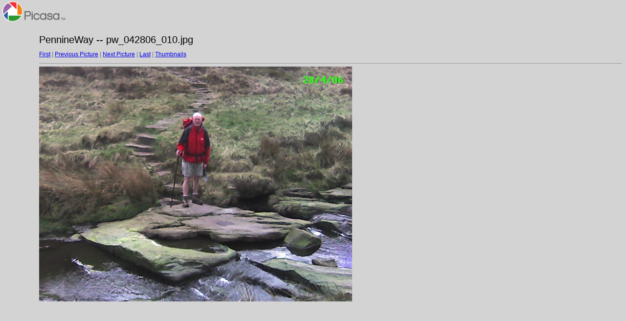

--- FILE ---
content_type: text/html; charset=UTF-8
request_url: https://geoffjones.com/pennineway/target23.html
body_size: 781
content:
<html>

<head>

<meta http-equiv="Content-Type" content="text/html; charset=UTF-8">

<title>pw_042806_010.jpg</title>

<link rel="stylesheet" href="style.css" type="text/css">

</head>

<body bgcolor="#FFFFFF" text="#000000">

<span class="textbg">PennineWay -- pw_042806_010.jpg </span><br> <span class="textsm"></span>

<p><span class="textreg">

<a href="target0.html">First</a> |

<a href="target22.html">Previous Picture</a> |

<a href="target24.html">Next Picture</a> |

<a href="target307.html">Last</a> | <a href="index.html">Thumbnails</a><br>

</span><hr size="1">







<a href="index.html"><img src="images/pw_042806_010.jpg" width="640" height="480" title="pw_042806_010.jpg (large)" bytes" border="0"></a><p>

<map name="Map">

  <area shape="rect" coords="95,1,129,44" href="frameset.htm">

</map>

</body>

</html>

